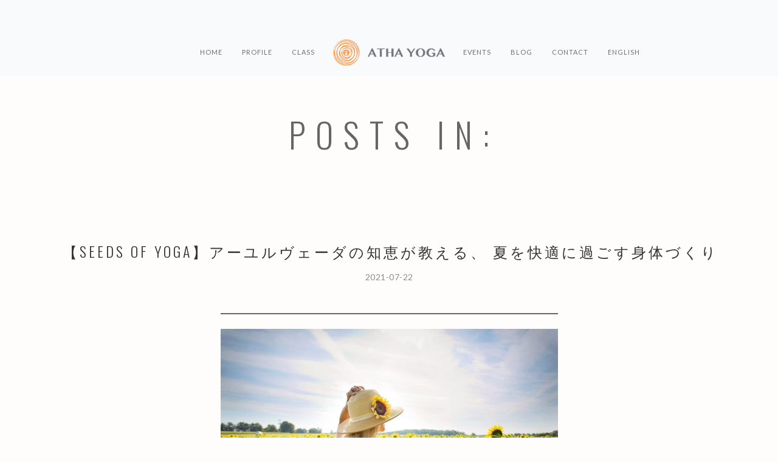

--- FILE ---
content_type: text/html; charset=UTF-8
request_url: https://athayoga.jp/2021/07/
body_size: 12979
content:
<!doctype html>
<html dir="ltr" lang="ja" prefix="og: https://ogp.me/ns#">

<head>
	<meta charset="UTF-8">
	<meta name="viewport" content="width=device-width, initial-scale=1.0">
	<link rel="pingback" href="https://athayoga.jp/xmlrpc.php" />
	<title>7月, 2021 - ATHA YOGA</title>
	<style>img:is([sizes="auto" i], [sizes^="auto," i]) { contain-intrinsic-size: 3000px 1500px }</style>
	
		<!-- All in One SEO 4.9.3 - aioseo.com -->
	<meta name="robots" content="max-image-preview:large" />
	<link rel="canonical" href="https://athayoga.jp/2021/07/" />
	<meta name="generator" content="All in One SEO (AIOSEO) 4.9.3" />
		<script type="application/ld+json" class="aioseo-schema">
			{"@context":"https:\/\/schema.org","@graph":[{"@type":"BreadcrumbList","@id":"https:\/\/athayoga.jp\/2021\/07\/#breadcrumblist","itemListElement":[{"@type":"ListItem","@id":"https:\/\/athayoga.jp#listItem","position":1,"name":"Home","item":"https:\/\/athayoga.jp","nextItem":{"@type":"ListItem","@id":"https:\/\/athayoga.jp\/2021\/#listItem","name":2021}},{"@type":"ListItem","@id":"https:\/\/athayoga.jp\/2021\/#listItem","position":2,"name":2021,"item":"https:\/\/athayoga.jp\/2021\/","nextItem":{"@type":"ListItem","@id":"https:\/\/athayoga.jp\/2021\/07\/#listItem","name":"07"},"previousItem":{"@type":"ListItem","@id":"https:\/\/athayoga.jp#listItem","name":"Home"}},{"@type":"ListItem","@id":"https:\/\/athayoga.jp\/2021\/07\/#listItem","position":3,"name":"07","previousItem":{"@type":"ListItem","@id":"https:\/\/athayoga.jp\/2021\/#listItem","name":2021}}]},{"@type":"CollectionPage","@id":"https:\/\/athayoga.jp\/2021\/07\/#collectionpage","url":"https:\/\/athayoga.jp\/2021\/07\/","name":"7\u6708, 2021 - ATHA YOGA","inLanguage":"ja","isPartOf":{"@id":"https:\/\/athayoga.jp\/#website"},"breadcrumb":{"@id":"https:\/\/athayoga.jp\/2021\/07\/#breadcrumblist"}},{"@type":"Organization","@id":"https:\/\/athayoga.jp\/#organization","name":"ATHA YOGA","description":"\u4eca\u3092\u751f\u304d\u308b\u305f\u3081\u306e\u672c\u8cea\u7684\u306a\u30e8\u30ac\u3092\u5b66\u3076\u5834\u3002\u30aa\u30f3\u30e9\u30a4\u30f3\u3067\u30e8\u30ac\u3001\u30de\u30a4\u30f3\u30c9\u30d5\u30eb\u30cd\u30b9\u30af\u30e9\u30b9\u3001\u30ef\u30fc\u30af\u30b7\u30e7\u30c3\u30d7\u3001\u30c8\u30ec\u30fc\u30cb\u30f3\u30b0\u3092\u6bce\u65e5\u958b\u50ac\u4e2d\u3002","url":"https:\/\/athayoga.jp\/"},{"@type":"WebSite","@id":"https:\/\/athayoga.jp\/#website","url":"https:\/\/athayoga.jp\/","name":"ATHA YOGA","description":"\u4eca\u3092\u751f\u304d\u308b\u305f\u3081\u306e\u672c\u8cea\u7684\u306a\u30e8\u30ac\u3092\u5b66\u3076\u5834\u3002\u30aa\u30f3\u30e9\u30a4\u30f3\u3067\u30e8\u30ac\u3001\u30de\u30a4\u30f3\u30c9\u30d5\u30eb\u30cd\u30b9\u30af\u30e9\u30b9\u3001\u30ef\u30fc\u30af\u30b7\u30e7\u30c3\u30d7\u3001\u30c8\u30ec\u30fc\u30cb\u30f3\u30b0\u3092\u6bce\u65e5\u958b\u50ac\u4e2d\u3002","inLanguage":"ja","publisher":{"@id":"https:\/\/athayoga.jp\/#organization"}}]}
		</script>
		<!-- All in One SEO -->

<link rel='dns-prefetch' href='//fonts.googleapis.com' />
<link rel="alternate" type="application/rss+xml" title="ATHA YOGA &raquo; フィード" href="https://athayoga.jp/feed/" />
<link rel="alternate" type="application/rss+xml" title="ATHA YOGA &raquo; コメントフィード" href="https://athayoga.jp/comments/feed/" />
<script type="text/javascript">
/* <![CDATA[ */
window._wpemojiSettings = {"baseUrl":"https:\/\/s.w.org\/images\/core\/emoji\/16.0.1\/72x72\/","ext":".png","svgUrl":"https:\/\/s.w.org\/images\/core\/emoji\/16.0.1\/svg\/","svgExt":".svg","source":{"concatemoji":"https:\/\/athayoga.jp\/wp-includes\/js\/wp-emoji-release.min.js?ver=6.8.3"}};
/*! This file is auto-generated */
!function(s,n){var o,i,e;function c(e){try{var t={supportTests:e,timestamp:(new Date).valueOf()};sessionStorage.setItem(o,JSON.stringify(t))}catch(e){}}function p(e,t,n){e.clearRect(0,0,e.canvas.width,e.canvas.height),e.fillText(t,0,0);var t=new Uint32Array(e.getImageData(0,0,e.canvas.width,e.canvas.height).data),a=(e.clearRect(0,0,e.canvas.width,e.canvas.height),e.fillText(n,0,0),new Uint32Array(e.getImageData(0,0,e.canvas.width,e.canvas.height).data));return t.every(function(e,t){return e===a[t]})}function u(e,t){e.clearRect(0,0,e.canvas.width,e.canvas.height),e.fillText(t,0,0);for(var n=e.getImageData(16,16,1,1),a=0;a<n.data.length;a++)if(0!==n.data[a])return!1;return!0}function f(e,t,n,a){switch(t){case"flag":return n(e,"\ud83c\udff3\ufe0f\u200d\u26a7\ufe0f","\ud83c\udff3\ufe0f\u200b\u26a7\ufe0f")?!1:!n(e,"\ud83c\udde8\ud83c\uddf6","\ud83c\udde8\u200b\ud83c\uddf6")&&!n(e,"\ud83c\udff4\udb40\udc67\udb40\udc62\udb40\udc65\udb40\udc6e\udb40\udc67\udb40\udc7f","\ud83c\udff4\u200b\udb40\udc67\u200b\udb40\udc62\u200b\udb40\udc65\u200b\udb40\udc6e\u200b\udb40\udc67\u200b\udb40\udc7f");case"emoji":return!a(e,"\ud83e\udedf")}return!1}function g(e,t,n,a){var r="undefined"!=typeof WorkerGlobalScope&&self instanceof WorkerGlobalScope?new OffscreenCanvas(300,150):s.createElement("canvas"),o=r.getContext("2d",{willReadFrequently:!0}),i=(o.textBaseline="top",o.font="600 32px Arial",{});return e.forEach(function(e){i[e]=t(o,e,n,a)}),i}function t(e){var t=s.createElement("script");t.src=e,t.defer=!0,s.head.appendChild(t)}"undefined"!=typeof Promise&&(o="wpEmojiSettingsSupports",i=["flag","emoji"],n.supports={everything:!0,everythingExceptFlag:!0},e=new Promise(function(e){s.addEventListener("DOMContentLoaded",e,{once:!0})}),new Promise(function(t){var n=function(){try{var e=JSON.parse(sessionStorage.getItem(o));if("object"==typeof e&&"number"==typeof e.timestamp&&(new Date).valueOf()<e.timestamp+604800&&"object"==typeof e.supportTests)return e.supportTests}catch(e){}return null}();if(!n){if("undefined"!=typeof Worker&&"undefined"!=typeof OffscreenCanvas&&"undefined"!=typeof URL&&URL.createObjectURL&&"undefined"!=typeof Blob)try{var e="postMessage("+g.toString()+"("+[JSON.stringify(i),f.toString(),p.toString(),u.toString()].join(",")+"));",a=new Blob([e],{type:"text/javascript"}),r=new Worker(URL.createObjectURL(a),{name:"wpTestEmojiSupports"});return void(r.onmessage=function(e){c(n=e.data),r.terminate(),t(n)})}catch(e){}c(n=g(i,f,p,u))}t(n)}).then(function(e){for(var t in e)n.supports[t]=e[t],n.supports.everything=n.supports.everything&&n.supports[t],"flag"!==t&&(n.supports.everythingExceptFlag=n.supports.everythingExceptFlag&&n.supports[t]);n.supports.everythingExceptFlag=n.supports.everythingExceptFlag&&!n.supports.flag,n.DOMReady=!1,n.readyCallback=function(){n.DOMReady=!0}}).then(function(){return e}).then(function(){var e;n.supports.everything||(n.readyCallback(),(e=n.source||{}).concatemoji?t(e.concatemoji):e.wpemoji&&e.twemoji&&(t(e.twemoji),t(e.wpemoji)))}))}((window,document),window._wpemojiSettings);
/* ]]> */
</script>
<style id='wp-emoji-styles-inline-css' type='text/css'>

	img.wp-smiley, img.emoji {
		display: inline !important;
		border: none !important;
		box-shadow: none !important;
		height: 1em !important;
		width: 1em !important;
		margin: 0 0.07em !important;
		vertical-align: -0.1em !important;
		background: none !important;
		padding: 0 !important;
	}
</style>
<link rel='stylesheet' id='wp-block-library-css' href='https://athayoga.jp/wp-includes/css/dist/block-library/style.min.css?ver=6.8.3' type='text/css' media='all' />
<style id='classic-theme-styles-inline-css' type='text/css'>
/*! This file is auto-generated */
.wp-block-button__link{color:#fff;background-color:#32373c;border-radius:9999px;box-shadow:none;text-decoration:none;padding:calc(.667em + 2px) calc(1.333em + 2px);font-size:1.125em}.wp-block-file__button{background:#32373c;color:#fff;text-decoration:none}
</style>
<link rel='stylesheet' id='aioseo/css/src/vue/standalone/blocks/table-of-contents/global.scss-css' href='https://athayoga.jp/wp-content/plugins/all-in-one-seo-pack/dist/Lite/assets/css/table-of-contents/global.e90f6d47.css?ver=4.9.3' type='text/css' media='all' />
<style id='global-styles-inline-css' type='text/css'>
:root{--wp--preset--aspect-ratio--square: 1;--wp--preset--aspect-ratio--4-3: 4/3;--wp--preset--aspect-ratio--3-4: 3/4;--wp--preset--aspect-ratio--3-2: 3/2;--wp--preset--aspect-ratio--2-3: 2/3;--wp--preset--aspect-ratio--16-9: 16/9;--wp--preset--aspect-ratio--9-16: 9/16;--wp--preset--color--black: #000000;--wp--preset--color--cyan-bluish-gray: #abb8c3;--wp--preset--color--white: #ffffff;--wp--preset--color--pale-pink: #f78da7;--wp--preset--color--vivid-red: #cf2e2e;--wp--preset--color--luminous-vivid-orange: #ff6900;--wp--preset--color--luminous-vivid-amber: #fcb900;--wp--preset--color--light-green-cyan: #7bdcb5;--wp--preset--color--vivid-green-cyan: #00d084;--wp--preset--color--pale-cyan-blue: #8ed1fc;--wp--preset--color--vivid-cyan-blue: #0693e3;--wp--preset--color--vivid-purple: #9b51e0;--wp--preset--gradient--vivid-cyan-blue-to-vivid-purple: linear-gradient(135deg,rgba(6,147,227,1) 0%,rgb(155,81,224) 100%);--wp--preset--gradient--light-green-cyan-to-vivid-green-cyan: linear-gradient(135deg,rgb(122,220,180) 0%,rgb(0,208,130) 100%);--wp--preset--gradient--luminous-vivid-amber-to-luminous-vivid-orange: linear-gradient(135deg,rgba(252,185,0,1) 0%,rgba(255,105,0,1) 100%);--wp--preset--gradient--luminous-vivid-orange-to-vivid-red: linear-gradient(135deg,rgba(255,105,0,1) 0%,rgb(207,46,46) 100%);--wp--preset--gradient--very-light-gray-to-cyan-bluish-gray: linear-gradient(135deg,rgb(238,238,238) 0%,rgb(169,184,195) 100%);--wp--preset--gradient--cool-to-warm-spectrum: linear-gradient(135deg,rgb(74,234,220) 0%,rgb(151,120,209) 20%,rgb(207,42,186) 40%,rgb(238,44,130) 60%,rgb(251,105,98) 80%,rgb(254,248,76) 100%);--wp--preset--gradient--blush-light-purple: linear-gradient(135deg,rgb(255,206,236) 0%,rgb(152,150,240) 100%);--wp--preset--gradient--blush-bordeaux: linear-gradient(135deg,rgb(254,205,165) 0%,rgb(254,45,45) 50%,rgb(107,0,62) 100%);--wp--preset--gradient--luminous-dusk: linear-gradient(135deg,rgb(255,203,112) 0%,rgb(199,81,192) 50%,rgb(65,88,208) 100%);--wp--preset--gradient--pale-ocean: linear-gradient(135deg,rgb(255,245,203) 0%,rgb(182,227,212) 50%,rgb(51,167,181) 100%);--wp--preset--gradient--electric-grass: linear-gradient(135deg,rgb(202,248,128) 0%,rgb(113,206,126) 100%);--wp--preset--gradient--midnight: linear-gradient(135deg,rgb(2,3,129) 0%,rgb(40,116,252) 100%);--wp--preset--font-size--small: 13px;--wp--preset--font-size--medium: 20px;--wp--preset--font-size--large: 36px;--wp--preset--font-size--x-large: 42px;--wp--preset--spacing--20: 0.44rem;--wp--preset--spacing--30: 0.67rem;--wp--preset--spacing--40: 1rem;--wp--preset--spacing--50: 1.5rem;--wp--preset--spacing--60: 2.25rem;--wp--preset--spacing--70: 3.38rem;--wp--preset--spacing--80: 5.06rem;--wp--preset--shadow--natural: 6px 6px 9px rgba(0, 0, 0, 0.2);--wp--preset--shadow--deep: 12px 12px 50px rgba(0, 0, 0, 0.4);--wp--preset--shadow--sharp: 6px 6px 0px rgba(0, 0, 0, 0.2);--wp--preset--shadow--outlined: 6px 6px 0px -3px rgba(255, 255, 255, 1), 6px 6px rgba(0, 0, 0, 1);--wp--preset--shadow--crisp: 6px 6px 0px rgba(0, 0, 0, 1);}:where(.is-layout-flex){gap: 0.5em;}:where(.is-layout-grid){gap: 0.5em;}body .is-layout-flex{display: flex;}.is-layout-flex{flex-wrap: wrap;align-items: center;}.is-layout-flex > :is(*, div){margin: 0;}body .is-layout-grid{display: grid;}.is-layout-grid > :is(*, div){margin: 0;}:where(.wp-block-columns.is-layout-flex){gap: 2em;}:where(.wp-block-columns.is-layout-grid){gap: 2em;}:where(.wp-block-post-template.is-layout-flex){gap: 1.25em;}:where(.wp-block-post-template.is-layout-grid){gap: 1.25em;}.has-black-color{color: var(--wp--preset--color--black) !important;}.has-cyan-bluish-gray-color{color: var(--wp--preset--color--cyan-bluish-gray) !important;}.has-white-color{color: var(--wp--preset--color--white) !important;}.has-pale-pink-color{color: var(--wp--preset--color--pale-pink) !important;}.has-vivid-red-color{color: var(--wp--preset--color--vivid-red) !important;}.has-luminous-vivid-orange-color{color: var(--wp--preset--color--luminous-vivid-orange) !important;}.has-luminous-vivid-amber-color{color: var(--wp--preset--color--luminous-vivid-amber) !important;}.has-light-green-cyan-color{color: var(--wp--preset--color--light-green-cyan) !important;}.has-vivid-green-cyan-color{color: var(--wp--preset--color--vivid-green-cyan) !important;}.has-pale-cyan-blue-color{color: var(--wp--preset--color--pale-cyan-blue) !important;}.has-vivid-cyan-blue-color{color: var(--wp--preset--color--vivid-cyan-blue) !important;}.has-vivid-purple-color{color: var(--wp--preset--color--vivid-purple) !important;}.has-black-background-color{background-color: var(--wp--preset--color--black) !important;}.has-cyan-bluish-gray-background-color{background-color: var(--wp--preset--color--cyan-bluish-gray) !important;}.has-white-background-color{background-color: var(--wp--preset--color--white) !important;}.has-pale-pink-background-color{background-color: var(--wp--preset--color--pale-pink) !important;}.has-vivid-red-background-color{background-color: var(--wp--preset--color--vivid-red) !important;}.has-luminous-vivid-orange-background-color{background-color: var(--wp--preset--color--luminous-vivid-orange) !important;}.has-luminous-vivid-amber-background-color{background-color: var(--wp--preset--color--luminous-vivid-amber) !important;}.has-light-green-cyan-background-color{background-color: var(--wp--preset--color--light-green-cyan) !important;}.has-vivid-green-cyan-background-color{background-color: var(--wp--preset--color--vivid-green-cyan) !important;}.has-pale-cyan-blue-background-color{background-color: var(--wp--preset--color--pale-cyan-blue) !important;}.has-vivid-cyan-blue-background-color{background-color: var(--wp--preset--color--vivid-cyan-blue) !important;}.has-vivid-purple-background-color{background-color: var(--wp--preset--color--vivid-purple) !important;}.has-black-border-color{border-color: var(--wp--preset--color--black) !important;}.has-cyan-bluish-gray-border-color{border-color: var(--wp--preset--color--cyan-bluish-gray) !important;}.has-white-border-color{border-color: var(--wp--preset--color--white) !important;}.has-pale-pink-border-color{border-color: var(--wp--preset--color--pale-pink) !important;}.has-vivid-red-border-color{border-color: var(--wp--preset--color--vivid-red) !important;}.has-luminous-vivid-orange-border-color{border-color: var(--wp--preset--color--luminous-vivid-orange) !important;}.has-luminous-vivid-amber-border-color{border-color: var(--wp--preset--color--luminous-vivid-amber) !important;}.has-light-green-cyan-border-color{border-color: var(--wp--preset--color--light-green-cyan) !important;}.has-vivid-green-cyan-border-color{border-color: var(--wp--preset--color--vivid-green-cyan) !important;}.has-pale-cyan-blue-border-color{border-color: var(--wp--preset--color--pale-cyan-blue) !important;}.has-vivid-cyan-blue-border-color{border-color: var(--wp--preset--color--vivid-cyan-blue) !important;}.has-vivid-purple-border-color{border-color: var(--wp--preset--color--vivid-purple) !important;}.has-vivid-cyan-blue-to-vivid-purple-gradient-background{background: var(--wp--preset--gradient--vivid-cyan-blue-to-vivid-purple) !important;}.has-light-green-cyan-to-vivid-green-cyan-gradient-background{background: var(--wp--preset--gradient--light-green-cyan-to-vivid-green-cyan) !important;}.has-luminous-vivid-amber-to-luminous-vivid-orange-gradient-background{background: var(--wp--preset--gradient--luminous-vivid-amber-to-luminous-vivid-orange) !important;}.has-luminous-vivid-orange-to-vivid-red-gradient-background{background: var(--wp--preset--gradient--luminous-vivid-orange-to-vivid-red) !important;}.has-very-light-gray-to-cyan-bluish-gray-gradient-background{background: var(--wp--preset--gradient--very-light-gray-to-cyan-bluish-gray) !important;}.has-cool-to-warm-spectrum-gradient-background{background: var(--wp--preset--gradient--cool-to-warm-spectrum) !important;}.has-blush-light-purple-gradient-background{background: var(--wp--preset--gradient--blush-light-purple) !important;}.has-blush-bordeaux-gradient-background{background: var(--wp--preset--gradient--blush-bordeaux) !important;}.has-luminous-dusk-gradient-background{background: var(--wp--preset--gradient--luminous-dusk) !important;}.has-pale-ocean-gradient-background{background: var(--wp--preset--gradient--pale-ocean) !important;}.has-electric-grass-gradient-background{background: var(--wp--preset--gradient--electric-grass) !important;}.has-midnight-gradient-background{background: var(--wp--preset--gradient--midnight) !important;}.has-small-font-size{font-size: var(--wp--preset--font-size--small) !important;}.has-medium-font-size{font-size: var(--wp--preset--font-size--medium) !important;}.has-large-font-size{font-size: var(--wp--preset--font-size--large) !important;}.has-x-large-font-size{font-size: var(--wp--preset--font-size--x-large) !important;}
:where(.wp-block-post-template.is-layout-flex){gap: 1.25em;}:where(.wp-block-post-template.is-layout-grid){gap: 1.25em;}
:where(.wp-block-columns.is-layout-flex){gap: 2em;}:where(.wp-block-columns.is-layout-grid){gap: 2em;}
:root :where(.wp-block-pullquote){font-size: 1.5em;line-height: 1.6;}
</style>
<link rel='stylesheet' id='wpsm_ac-font-awesome-front-css' href='https://athayoga.jp/wp-content/plugins/responsive-accordion-and-collapse/css/font-awesome/css/font-awesome.min.css?ver=6.8.3' type='text/css' media='all' />
<link rel='stylesheet' id='wpsm_ac_bootstrap-front-css' href='https://athayoga.jp/wp-content/plugins/responsive-accordion-and-collapse/css/bootstrap-front.css?ver=6.8.3' type='text/css' media='all' />
<link rel='stylesheet' id='whats-new-style-css' href='https://athayoga.jp/wp-content/plugins/whats-new-genarator/whats-new.css?ver=2.0.2' type='text/css' media='all' />
<link rel='stylesheet' id='mc4wp-form-themes-css' href='https://athayoga.jp/wp-content/plugins/mailchimp-for-wp/assets/css/form-themes.css?ver=4.11.1' type='text/css' media='all' />
<link rel='stylesheet' id='ebor-lato-css' href='https://fonts.googleapis.com/css?family=Lato%3A300%2C400&#038;ver=6.8.3' type='text/css' media='all' />
<link rel='stylesheet' id='ebor-oswald-css' href='https://fonts.googleapis.com/css?family=Oswald%3A300%2C400%2C700&#038;ver=6.8.3' type='text/css' media='all' />
<link rel='stylesheet' id='ebor-bootstrap-css' href='https://athayoga.jp/wp-content/themes/somnus/style/css/bootstrap.css?ver=6.8.3' type='text/css' media='all' />
<link rel='stylesheet' id='ebor-fonts-css' href='https://athayoga.jp/wp-content/themes/somnus/style/css/fonts.css?ver=6.8.3' type='text/css' media='all' />
<link rel='stylesheet' id='ebor-plugins-css' href='https://athayoga.jp/wp-content/themes/somnus/style/css/plugins.css?ver=6.8.3' type='text/css' media='all' />
<link rel='stylesheet' id='ebor-theme-styles-css' href='https://athayoga.jp/wp-content/themes/somnus/style/css/theme.css?ver=6.8.3' type='text/css' media='all' />
<link rel='stylesheet' id='ebor-style-css' href='https://athayoga.jp/wp-content/themes/somnus/style.css?ver=6.8.3' type='text/css' media='all' />
<style id='ebor-style-inline-css' type='text/css'>

			.logo.image-xxs {
				max-height: 47px;
			}
			.nav-bar {
			    height: 80px;
			    max-height: 80px;
			    line-height: 80px;
			}
			@media all and (max-width: 990px) {
				.nav-bar {
					height: auto;
					max-height: 80px;
				}
				.nav-bar.nav-open {
					max-height: none;
				}
			}
		
</style>
<script type="text/javascript" src="https://athayoga.jp/wp-includes/js/jquery/jquery.min.js?ver=3.7.1" id="jquery-core-js"></script>
<script type="text/javascript" src="https://athayoga.jp/wp-includes/js/jquery/jquery-migrate.min.js?ver=3.4.1" id="jquery-migrate-js"></script>
<link rel="https://api.w.org/" href="https://athayoga.jp/wp-json/" /><link rel="EditURI" type="application/rsd+xml" title="RSD" href="https://athayoga.jp/xmlrpc.php?rsd" />
<meta name="generator" content="WordPress 6.8.3" />
	<link rel="preconnect" href="https://fonts.googleapis.com">
	<link rel="preconnect" href="https://fonts.gstatic.com">
	<meta name="generator" content="Powered by WPBakery Page Builder - drag and drop page builder for WordPress."/>
<!--[if lte IE 9]><link rel="stylesheet" type="text/css" href="https://athayoga.jp/wp-content/plugins/js_composer/assets/css/vc_lte_ie9.min.css" media="screen"><![endif]--><style type="text/css" id="custom-background-css">
body.custom-background { background-color: #fffcfc; }
</style>
	<link rel="icon" href="https://athayoga.jp/wp-content/uploads/2018/06/cropped-profile_logo-32x32.jpg" sizes="32x32" />
<link rel="icon" href="https://athayoga.jp/wp-content/uploads/2018/06/cropped-profile_logo-192x192.jpg" sizes="192x192" />
<link rel="apple-touch-icon" href="https://athayoga.jp/wp-content/uploads/2018/06/cropped-profile_logo-180x180.jpg" />
<meta name="msapplication-TileImage" content="https://athayoga.jp/wp-content/uploads/2018/06/cropped-profile_logo-270x270.jpg" />
	<style id="egf-frontend-styles" type="text/css">
		p {} h1 {} h2 {} h3 {} h4 {} h5 {} h6 {} 	</style>
	<noscript><style type="text/css"> .wpb_animate_when_almost_visible { opacity: 1; }</style></noscript>	<link href="https://fonts.googleapis.com/css?family=Karla" rel="stylesheet">
	<style>
@import url('https://fonts.googleapis.com/css?family=Karla');
</style>
	<!-- Global site tag (gtag.js) - Google Analytics -->
<script async src="https://www.googletagmanager.com/gtag/js?id=UA-74936986-3"></script>
<script>
  window.dataLayer = window.dataLayer || [];
  function gtag(){dataLayer.push(arguments);}
  gtag('js', new Date());

  gtag('config', 'UA-74936986-3');
</script>

	<!-- Facebook Pixel Code -->
<script>
  !function(f,b,e,v,n,t,s)
  {if(f.fbq)return;n=f.fbq=function(){n.callMethod?
  n.callMethod.apply(n,arguments):n.queue.push(arguments)};
  if(!f._fbq)f._fbq=n;n.push=n;n.loaded=!0;n.version='2.0';
  n.queue=[];t=b.createElement(e);t.async=!0;
  t.src=v;s=b.getElementsByTagName(e)[0];
  s.parentNode.insertBefore(t,s)}(window, document,'script',
  'https://connect.facebook.net/en_US/fbevents.js');
  fbq('init', '871128856598788');
  fbq('track', 'PageView');
</script>
<noscript><img height="1" width="1" style="display:none"
  src="https://www.facebook.com/tr?id=871128856598788&ev=PageView&noscript=1"
/></noscript>
<!-- End Facebook Pixel Code -->

<!-- Google Tag Manager -->
<script>(function(w,d,s,l,i){w[l]=w[l]||[];w[l].push({'gtm.start':
new Date().getTime(),event:'gtm.js'});var f=d.getElementsByTagName(s)[0],
j=d.createElement(s),dl=l!='dataLayer'?'&l='+l:'';j.async=true;j.src=
'https://www.googletagmanager.com/gtm.js?id='+i+dl;f.parentNode.insertBefore(j,f);
})(window,document,'script','dataLayer','GTM-KD9MPWD');</script>
<!-- End Google Tag Manager -->
	
	<!-- User Heat Tag -->
<script type="text/javascript">
(function(add, cla){window['UserHeatTag']=cla;window[cla]=window[cla]||function(){(window[cla].q=window[cla].q||[]).push(arguments)},window[cla].l=1*new Date();var ul=document.createElement('script');var tag = document.getElementsByTagName('script')[0];ul.async=1;ul.src=add;tag.parentNode.insertBefore(ul,tag);})('//uh.nakanohito.jp/uhj2/uh.js', '_uhtracker');_uhtracker({id:'uhPwFjx27H'});
</script>
<!-- End User Heat Tag -->
</head>

<body class="archive date custom-background wp-theme-somnus wpb-js-composer js-comp-ver-5.4.7 vc_responsive">


	<!-- Google Tag Manager (noscript) -->
<noscript><iframe src="https://www.googletagmanager.com/ns.html?id=GTM-KD9MPWD"
height="0" width="0" style="display:none;visibility:hidden"></iframe></noscript>
<!-- End Google Tag Manager (noscript) -->
	
<div class="nav-container">
	<nav>
		
<div class="nav-utility">

	<div class="module left col-sm-12 col-xs-12 col-md-4 text-center-xs">
		<ul class="list-inline social-list">
						<li><span class="sub"></span></li>
		</ul>
	</div>

	<div class="module right">
		<span class="sub"></span>
	</div>
	
</div>
<div class="nav-bar text-center">

	<div class="col-md-2 col-md-push-5 col-sm-12 text-center">
		<a href="https://athayoga.jp/">
			<img class="logo image-xxs" alt="ATHA YOGA" src="https://athayoga.jp/wp-content/uploads/2018/06/Atha_Logo_3.png" />
		</a>
	</div>

	<div class="col-sm-12 col-md-5 col-md-pull-2">
		<ul id="menu-main-menu-left" class="menu pull-right"><li id="menu-item-377" class="menu-item menu-item-type-post_type menu-item-object-page menu-item-home menu-item-377"><a href="https://athayoga.jp/">HOME</a></li>
<li id="menu-item-1401" class="menu-item menu-item-type-post_type menu-item-object-page menu-item-1401"><a href="https://athayoga.jp/profile/">PROFILE</a></li>
<li id="menu-item-1402" class="menu-item menu-item-type-post_type menu-item-object-page menu-item-1402"><a href="https://athayoga.jp/class/">CLASS</a></li>
</ul>	</div>

	<div class="col-md-5 col-sm-12 pb-xs-24">
		<ul id="menu-right-menu" class="menu"><li id="menu-item-1809" class="menu-item menu-item-type-post_type menu-item-object-page menu-item-1809"><a href="https://athayoga.jp/events/">EVENTS</a></li>
<li id="menu-item-1810" class="menu-item menu-item-type-post_type menu-item-object-page current_page_parent menu-item-1810"><a href="https://athayoga.jp/blog/">BLOG</a></li>
<li id="menu-item-1805" class="menu-item menu-item-type-post_type menu-item-object-page menu-item-1805"><a href="https://athayoga.jp/contact/">CONTACT</a></li>
<li id="menu-item-577-en" class="lang-item lang-item-19 lang-item-en no-translation lang-item-first menu-item menu-item-type-custom menu-item-object-custom menu-item-577-en"><a href="https://athayoga.jp/en/" hreflang="en-GB" lang="en-GB">English</a></li>
</ul>	</div>
	
</div>

<div class="module widget-handle mobile-toggle right visible-sm visible-xs">
	<i class="ti-menu"></i>
</div>	</nav>
</div>

<div class="main-container">
<section class="text-center pb0">
	<h1 class="fade-1-4 uppercase">Posts In: </h1>
	<p class="mb0"></p>
</section>
		
<article id="post-2665" class="pt120 pt-xs-64 pb0">
	<div class="container">
	
		<div class="row mb48 mb-xs-24">
			<div class="col-sm-12 text-center">
				<a href="https://athayoga.jp/seeds-of-yoga-ayurveda-summer-tips/"><h4 class="uppercase mb16">【SEEDS of YOGA】アーユルヴェーダの知恵が教える、 夏を快適に過ごす身体づくり</h4></a><span class="fade-1-4">2021-07-22 </span>			</div>	
		</div><!--end of row-->
		
			
		<div class="row mb40 mb-xs-24">
			<div class="col-md-6 col-md-offset-3 col-sm-8 col-sm-offset-2">
				
<hr class="wp-block-separator"/>



<div class="wp-block-image is-style-default"><figure class="aligncenter size-large"><img fetchpriority="high" decoding="async" width="1024" height="683" src="https://athayoga.jp/wp-content/uploads/2021/07/sunflowers-3640935_1920-1024x683.jpg" alt="" class="wp-image-2718" srcset="https://athayoga.jp/wp-content/uploads/2021/07/sunflowers-3640935_1920-1024x683.jpg 1024w, https://athayoga.jp/wp-content/uploads/2021/07/sunflowers-3640935_1920-300x200.jpg 300w, https://athayoga.jp/wp-content/uploads/2021/07/sunflowers-3640935_1920-768x512.jpg 768w, https://athayoga.jp/wp-content/uploads/2021/07/sunflowers-3640935_1920-1536x1024.jpg 1536w, https://athayoga.jp/wp-content/uploads/2021/07/sunflowers-3640935_1920.jpg 1920w" sizes="(max-width: 1024px) 100vw, 1024px" /></figure></div>



<p>現代人の夏バテは「温度差」が原因だった？<br>夏になると「食欲が減退する」「体がだるい」「疲れがとれない」「眠れない」などの夏バテ症状に悩まされる人が少なくありません。夏バテの原因はさまざま。夏の暑さに身体が慣れていない場合や、発汗で体内のミネラルや水分が失われて体力を低下している場合などもありますが、日本で暮らす現代人がとくに気をつけるべき要因は“温度差”です。</p>



<p>私たちは1日にめまぐるしく温度差を体感します。例えば、家から駅まで暑い中を歩いて、冷房の効いた電車に乗る。電車から降りたらオフィスまで汗をかきながら歩いて、涼しいオフィスに到着、と温度環境がコロコロ変わります。そのたびに自律神経が混乱し、体力を余計に奪われているのです。</p>



<p>腕など露出している肌を触ってひんやり冷たい感触があるなら、身体が冷えている証拠。夏でも、ブランケットやストール、長袖の上着などをオフィスやバッグに常備しておきましょう。一枚羽織るだけでも、外との温度差が縮まり、冷えから身体を守ることができます。</p>



<p>日本は四季があるので、季節が変わるごとに身体をうまく適応させることが健康維持で不可欠です。無理なく適応するには、服装や室内環境などの工夫をして、気温の変化に少しずつ慣らしていくことが大切です。</p>



<p>日本には『三寒四温』という言葉がありますね。冬が終わり、暖かい日が続いたと思ったら、また寒さが戻ってくる。そんなことを繰り返しながら、ようやく春が訪れます。季節の変わり目は、これからやってくる季節に身体を慣らしていくための助走期間。少しの暑さなら冷房をつけないで、無理のない範囲でガマンすることも身体には必要で、それが本格的な夏の到来に向けての身体づくりの第一歩になるのです。</p>



<div class="wp-block-image"><figure class="aligncenter size-large"><img decoding="async" width="509" height="339" src="https://athayoga.jp/wp-content/uploads/2021/07/istockphoto-1253037864-170667a.jpg" alt="" class="wp-image-2719" srcset="https://athayoga.jp/wp-content/uploads/2021/07/istockphoto-1253037864-170667a.jpg 509w, https://athayoga.jp/wp-content/uploads/2021/07/istockphoto-1253037864-170667a-300x200.jpg 300w" sizes="(max-width: 509px) 100vw, 509px" /></figure></div>



<p>日本ではリラクゼーションなどのイメージが強いかもしれませんが、インドではアーユルヴェーダは医学的な要素が強くアーユルヴェーダの大学や病院も多くあります。アーユルヴェーダ医学の特徴は、その人の体質や体調、年齢に合わせて、食事、薬草、ヨガなど生活全般にわたる処方を出すこと。なるべく薬に頼らずハーブなどを用い、生活習慣や身体を整えることで病気を予防する医学です。</p>



<p>アーユルヴェーダでは、人間は「ヴァータ（風）」「ピッタ（火）」「カパ（水）」の3つ体質（ドーシャ）から成り立ち、生まれ持った資質、年齢、生活習慣などでドーシャが変わってきます。</p>



<p>誰しも3つのドーシャの要素は持っており、1つがメインで、1つのサブがあります。また年齢ごとにバランスが変化し、子どもから青年期はみずみずしいカパが強く、成人してからは火のエネルギーであるピッタ、年齢を重ねると風のヴァータが強まって乾燥傾向が強まります。本来はアーユルヴェーダの医師が診断しますが、下記に挙げたそれぞれのドーシャの外見的特徴や性格、身体の傾向を参考にしてご自身に当てはまるものがあるか確かめてみてください。</p>



<figure class="wp-block-image size-large"><img decoding="async" width="700" height="394" src="https://athayoga.jp/wp-content/uploads/2021/07/dosha.jpg" alt="" class="wp-image-2720" srcset="https://athayoga.jp/wp-content/uploads/2021/07/dosha.jpg 700w, https://athayoga.jp/wp-content/uploads/2021/07/dosha-300x169.jpg 300w" sizes="(max-width: 700px) 100vw, 700px" /></figure>



<p>「インド出身のアーユルヴェーダの権威であるDr.Vasant Lad（サント・ラッド博士）が“Ice water is poison to the system, and hot water is nectar” と言うように、アーユルヴェーダでは冷たい水は身体に毒で、温かい水は神の飲み物という考えがあります。</p>



<p>冷たい飲み物は胃を冷やします。胃が冷えると消化酵素の働きが落ち、消化不良や食欲不振につながります。さらに、冷えた胃を温めるためにエネルギーを浪費するので、体力が奪われてだるさや疲労感につながります。インドでは暑い日もチャイという熱いお茶を飲みますが、胃腸を温めて食欲や消化を増進させる夏バテ解消の効果があります。</p>



<p>体を冷やすなら、水分の多い夏の野菜や果物がおすすめです。ビタミンやミネラルなどの栄養素も同時に補給できるから体力増強にもつながります。日本ならば、キュウリ、スイカ、ナシ、モモなどの旬の農作物。飲み物なら、ミネラルの含まれた麦茶もよいでしょう。</p>



<p>とくに暑さが厳しく疲労困憊した日は、風邪を引いたときや体調が悪いときの食事が参考になります。揚げ物はピッタ（火）を上げる食べ物なので、夏のピッタ（火）の時期には摂り過ぎると身体に負担をかけてしまいます。アーユルヴェーダでは “Like increases like, opposites balance”（同質は助長させ、異質は調和する）といわれ、同じドーシャを重ねるとそのドーシャを強めてしまうため、反対の要素を取り入れることでバランスがとれると考えられています。</p>



<p>そして、どの体質の人も特に暑い日には胃にやさしい食べ物で体力を消耗させないことが大切です。塩分がとれて栄養バランスのいい旬の野菜をたっぷりと入れたお味噌汁は、夏バテ予防にとてもいいと思います</p>



<div class="wp-block-image"><figure class="aligncenter size-large is-resized"><img decoding="async" src="https://athayoga.jp/wp-content/uploads/2021/07/3821629_l-edited-1-scaled.jpg" alt="" class="wp-image-2724" width="506" srcset="https://athayoga.jp/wp-content/uploads/2021/07/3821629_l-edited-1-scaled.jpg 2560w, https://athayoga.jp/wp-content/uploads/2021/07/3821629_l-edited-1-300x200.jpg 300w, https://athayoga.jp/wp-content/uploads/2021/07/3821629_l-edited-1-1024x682.jpg 1024w, https://athayoga.jp/wp-content/uploads/2021/07/3821629_l-edited-1-768x511.jpg 768w, https://athayoga.jp/wp-content/uploads/2021/07/3821629_l-edited-1-1536x1023.jpg 1536w, https://athayoga.jp/wp-content/uploads/2021/07/3821629_l-edited-1-2048x1363.jpg 2048w" sizes="(max-width: 2560px) 100vw, 2560px" /></figure></div>



<h4 class="wp-block-heading">アーユルヴェーダが教える、暑さを和らげる呼吸法</h4>



<p>自分の体質を自覚し、体調や気候の変化に合わせてコントロールする。そのためには、自分の身体の声に敏感である必要がありますが、私たちは元来、その“気づく力”が備わっています。内側に意識を向ける習慣をつけることで、“気づく力”がぐんと上がり、身体が求める食べ物や生活習慣がわかるようになります。そのために編み出されたのがヨガです。ヨガとは、自分の心や身体の気づきを高めるシステムなのです。</p>



<p>夏に最適なヨガの呼吸法として「シータリー」があります。</p>



<p>シータリーとは『熱を冷ます』という意味で、この呼吸をするだけで暑さが和らぎます。身体を内側から冷やし、血液を浄化して、心を落ち着かせて集中力を高めることができます。シータリーを5分ずつ毎日続けることで、呼吸が深くなり、自律神経が整い、夏に強い身体がつくれます</p>



<p><strong>〈シータリーの呼吸法〉※</strong></p>



<p>呼吸法をする際は空腹が望ましく、口から空気を取り入れるのできれいな空気で行うのがおすすめです</p>



<p>１　舌を少しだけ唇から出して、舌をタテに丸める</p>



<p>２　舌を通すようにして息を吸う</p>



<p>３　鼻から息を吐いて、出しきる</p>



<p>４　１〜３を繰り返し行う</p>



<p>できない方は他の方法もあります<br>&nbsp;</p>



<p><strong>シータリーの呼吸法の主な効果</strong></p>



<p>・夏のピッタ（火）の要素を下げる</p>



<p>・体の熱を取る</p>



<p>・消化を助ける</p>



<p>・心を落ち着かせる</p>



<p>・免疫力を上げる</p>



<p>・のどの渇きを抑える</p>



<p class="has-small-font-size">※ヨガにおける呼吸法は本来、専門の知識を持った指導者から直接指導されるものです。ご自身の体調に合わせ、必要に応じて医師のアドバイスを受けましょう。（特に低血圧、呼吸器に疾患がある方）無理はせず、呼吸が苦しくなったらすぐに自然な呼吸に戻してください。</p>



<div class="wp-block-image"><figure class="aligncenter size-large"><img loading="lazy" decoding="async" width="445" height="385" src="https://athayoga.jp/wp-content/uploads/2021/07/シータリー.jpg" alt="" class="wp-image-2725" srcset="https://athayoga.jp/wp-content/uploads/2021/07/シータリー.jpg 445w, https://athayoga.jp/wp-content/uploads/2021/07/シータリー-300x260.jpg 300w" sizes="auto, (max-width: 445px) 100vw, 445px" /></figure></div>



<p>大切なのは、内面に意識を向ける努力を毎日少しずつ続けること。そうすると、自分の中心が見つかるので、日々の些細な変化に気づく力が高まります。中心が整うことで、外の環境に左右されることなく、いつでも最適な自分でいることができるのです。ぜひアーユルヴェーダの知恵を活用して自己調整力を高め、元気に夏を乗り切りましょう。</p>



<p class="has-small-font-size">(マニーシュ監修のフィリップスブログ記事より）</p>
			</div>
		</div><!--end of row-->
	
		<div class="row">
			<div class="col-md-8 col-md-offset-2 col-sm-10 col-sm-offset-1 text-center">
				<a class="btn mb64 mb-xs-24" href="https://athayoga.jp/seeds-of-yoga-ayurveda-summer-tips/">Read More</a>
				<hr class="mb0">
			</div>
		</div><!--end of row-->
	
	</div>
</article><section data-sr="enter bottom move 20px over .5s and scale 0% and wait 0s">
	<div class="container">
			</div>
</section>


	<footer class="footer-2 bg-dark pt16 pb16 text-center">
		<div class="col-sm-8 col-sm-offset-2 text-center">
			<span class="fade-1-4">
				ATHA YOGA All Rights Reserved.			</span>
		</div>
	</footer>

</div>

<script type="speculationrules">
{"prefetch":[{"source":"document","where":{"and":[{"href_matches":"\/*"},{"not":{"href_matches":["\/wp-*.php","\/wp-admin\/*","\/wp-content\/uploads\/*","\/wp-content\/*","\/wp-content\/plugins\/*","\/wp-content\/themes\/somnus\/*","\/*\\?(.+)"]}},{"not":{"selector_matches":"a[rel~=\"nofollow\"]"}},{"not":{"selector_matches":".no-prefetch, .no-prefetch a"}}]},"eagerness":"conservative"}]}
</script>
<script type="text/javascript" src="https://athayoga.jp/wp-content/plugins/responsive-accordion-and-collapse/js/accordion-custom.js?ver=6.8.3" id="call_ac-custom-js-front-js"></script>
<script type="text/javascript" src="https://athayoga.jp/wp-content/plugins/responsive-accordion-and-collapse/js/accordion.js?ver=6.8.3" id="call_ac-js-front-js"></script>
<script type="text/javascript" id="pll_cookie_script-js-after">
/* <![CDATA[ */
(function() {
				var expirationDate = new Date();
				expirationDate.setTime( expirationDate.getTime() + 31536000 * 1000 );
				document.cookie = "pll_language=ja; expires=" + expirationDate.toUTCString() + "; path=/; secure; SameSite=Lax";
			}());
/* ]]> */
</script>
<script type="text/javascript" src="https://athayoga.jp/wp-content/themes/somnus/style/js/bootstrap.min.js?ver=6.8.3" id="ebor-bootstrap-js"></script>
<script type="text/javascript" src="https://athayoga.jp/wp-content/themes/somnus/style/js/plugins.js?ver=6.8.3" id="ebor-plugins-js"></script>
<script type="text/javascript" id="ebor-scripts-js-extra">
/* <![CDATA[ */
var wp_data = {"access_token":"","client_id":""};
/* ]]> */
</script>
<script type="text/javascript" src="https://athayoga.jp/wp-content/themes/somnus/style/js/scripts.js?ver=6.8.3" id="ebor-scripts-js"></script>
		<script>'undefined'=== typeof _trfq || (window._trfq = []);'undefined'=== typeof _trfd && (window._trfd=[]),
                _trfd.push({'tccl.baseHost':'secureserver.net'}),
                _trfd.push({'ap':'wpaas_v2'},
                    {'server':'7b6d2eb5ef20'},
                    {'pod':'c23-prod-p3-us-west-2'},
                                        {'xid':'45133903'},
                    {'wp':'6.8.3'},
                    {'php':'7.4.33.12'},
                    {'loggedin':'0'},
                    {'cdn':'1'},
                    {'builder':'wp-block-editor'},
                    {'theme':'somnus'},
                    {'wds':'0'},
                    {'wp_alloptions_count':'1109'},
                    {'wp_alloptions_bytes':'216260'},
                    {'gdl_coming_soon_page':'0'}
                    , {'appid':'472183'}                 );
            var trafficScript = document.createElement('script'); trafficScript.src = 'https://img1.wsimg.com/signals/js/clients/scc-c2/scc-c2.min.js'; window.document.head.appendChild(trafficScript);</script>
		<script>window.addEventListener('click', function (elem) { var _elem$target, _elem$target$dataset, _window, _window$_trfq; return (elem === null || elem === void 0 ? void 0 : (_elem$target = elem.target) === null || _elem$target === void 0 ? void 0 : (_elem$target$dataset = _elem$target.dataset) === null || _elem$target$dataset === void 0 ? void 0 : _elem$target$dataset.eid) && ((_window = window) === null || _window === void 0 ? void 0 : (_window$_trfq = _window._trfq) === null || _window$_trfq === void 0 ? void 0 : _window$_trfq.push(["cmdLogEvent", "click", elem.target.dataset.eid]));});</script>
		<script src='https://img1.wsimg.com/traffic-assets/js/tccl-tti.min.js' onload="window.tti.calculateTTI()"></script>
		</body>
</html>

--- FILE ---
content_type: application/javascript
request_url: https://athayoga.jp/wp-content/themes/somnus/style/js/scripts.js?ver=6.8.3
body_size: 1579
content:
var mr_firstSectionHeight, 
    mr_nav, 
    mr_navOuterHeight, 
    mr_navScrolled = false,
    mr_navFixed = false,
    mr_outOfSight = false,
    mr_floatingProjectSections,
    mr_scrollTop = 0;

jQuery(document).ready(function(){
	"use strict";
	
	//WordPress z-index fix
	var sectionNo = jQuery('section').length;
	jQuery('section').each(function(idx){
		jQuery(this).css('z-index', sectionNo - idx);
	});
	
	jQuery('p:empty').remove();
	
	// Update scroll variable for scrolling functions
	addEventListener('scroll',function(){ mr_scrollTop = window.pageYOffset; }, false );
	
	// Append .background-image-holder <img>'s as CSS backgrounds
    jQuery('.background-image-holder').each(function() {
        var imgSrc = jQuery(this).children('img').attr('src');
        jQuery(this).css('background', 'url("' + imgSrc + '")');
        jQuery(this).children('img').hide();
        jQuery(this).css('background-position', 'initial');
    });
    
    // Fade in background images
	setTimeout(function(){
		jQuery('.background-image-holder').each(function() {
			jQuery(this).addClass('fadeIn');
		});
    },200);
	
	// Initialize Tooltips
	jQuery('[data-toggle="tooltip"]').tooltip();
	
	// Checkboxes
	jQuery('.checkbox-option').click(function(){
		jQuery(this).toggleClass('checked');
		var checkbox = jQuery(this).find('input');
		if(checkbox.prop('checked') === false){
			checkbox.prop('checked',true);
		}else{
			checkbox.prop('checked',false);
		}
	});
	
	// Radio Buttons
	jQuery('.radio-option').click(function(){
		jQuery(this).closest('form').find('.radio-option').removeClass('checked');
		jQuery(this).addClass('checked');
		jQuery(this).find('input').prop('checked',true);
	});
	
	// Tabbed Content
    jQuery('.tabbed-content').each(function(){
    	jQuery(this).append('<ul class="content"></ul>');
    });
    
    jQuery('.tabs li').each(function(){
    	var originalTab = jQuery(this), activeClass = "";
    	if(originalTab.is('.tabs li:first-child')){
    		activeClass = ' class="active"';
    	}
    	var tabContent = originalTab.find('.tab-content').detach().wrap('<li'+activeClass+'></li>').parent();
    	originalTab.closest('.tabbed-content').find('.content').append(tabContent);
    });
    
    jQuery('.tabs li').click(function(){
    	jQuery(this).closest('.tabs').find('li').removeClass('active');
    	jQuery(this).addClass('active');
    	var liIndex = jQuery(this).index() + 1;
    	jQuery(this).closest('.tabbed-content').find('.content>li').removeClass('active');
    	jQuery(this).closest('.tabbed-content').find('.content>li:nth-of-type('+liIndex+')').addClass('active');
    });
    
    // Navigation
    if(!jQuery('nav').hasClass('fixed') && !jQuery('nav').hasClass('absolute')){
    
    	// Make nav container height of nav
    	
    	jQuery('.nav-container').css('min-height',jQuery('nav').outerHeight(true));
    	
    	jQuery(window).resize(function(){
    		jQuery('.nav-container').css('min-height',jQuery('nav').outerHeight(true));
    	});
    	
    	// Compensate the height of parallax element for inline nav
    	
    	if(jQuery(window).width() > 768){
    		jQuery('.parallax:first-child .background-image-holder').css('top', -(jQuery('nav').outerHeight(true)) );
    	}
    	
    	// Adjust fullscreen elements
    	
    	if(jQuery(window).width() > 768){
    		jQuery('section.fullscreen:first-child').css('height', (jQuery(window).height() - jQuery('nav').outerHeight(true)));
    	}
    	
    }else{
    	jQuery('body').addClass('nav-is-overlay');
    }
    
    if(jQuery('nav').hasClass('bg-dark')){
    	jQuery('.nav-container').addClass('bg-dark');
    }
    

    // Fix nav to top while scrolling
    mr_nav = jQuery('body .nav-container nav:first');
    mr_navOuterHeight = jQuery('body .nav-container nav:first').outerHeight();
    window.addEventListener("scroll", updateNav, false);

    // Menu dropdown positioning
    jQuery('.menu > li > ul').each(function(){
    	var menu = jQuery(this).offset();
    	var farRight = menu.left + jQuery(this).outerWidth(true);
    	if(farRight > jQuery(window).width() && !jQuery(this).hasClass('mega-menu') ){
    		jQuery(this).addClass('make-right');
    	}else if(farRight > jQuery(window).width() && jQuery(this).hasClass('mega-menu')){
    		var isOnScreen = jQuery(window).width() - menu.left;
    		var difference = jQuery(this).outerWidth(true) - isOnScreen;
    		jQuery(this).css('margin-left', -(difference));
    	}
    });
    
    // Mobile Menu
    jQuery('.mobile-toggle').click(function(){
    	jQuery('.nav-bar').toggleClass('nav-open');
    	jQuery(this).toggleClass('active');
    });
    
    jQuery('.menu li').click(function(e){
    	if (!e) e = window.event;
    	e.stopPropagation();
    	if(jQuery(this).find('ul').length){
    		jQuery(this).toggleClass('toggle-sub');
    	}else{
    		jQuery(this).parents('.toggle-sub').removeClass('toggle-sub');
    	}
    });
    
    jQuery('.menu li a').click(function(){
    	if(jQuery(this).attr('href') === '#'){
    		if(!jQuery(this).closest('li').find('ul').length){
    			return false;
    		}
    	}
    });
    
    
    jQuery('.module.widget-handle').click(function(){
    	jQuery(this).toggleClass('toggle-widget-handle');
    });
    
    if( jQuery('.instafeed').length && wp_data.access_token && wp_data.client_id ){
    	jQuery.fn.spectragram.accessData = {
    		accessToken: wp_data.access_token,
    		clientID: wp_data.client_id
    	};	
	
	    jQuery('.instafeed').each(function() {
	        jQuery(this).children('ul').spectragram('getUserFeed', {
	            query: jQuery(this).attr('data-user-name'), 
	            max: 12
	        });
	    });
    
    }
    
    // Image Sliders
    jQuery('.slider-all-controls').flexslider({  });
	
	// Interact with Map once the user has clicked (to prevent scrolling the page = zooming the map
	jQuery('.map-holder').click(function(){
		jQuery(this).addClass('interact');
	});
	
	jQuery(window).scroll(function(){
		if(jQuery('.map-holder.interact').length){
			jQuery('.map-holder.interact').removeClass('interact');
		}
	});
	
	// Scroll Reveal
	window.sr = new scrollReveal();
	
});

jQuery(window).load(function() { 
	"use strict";
    
    mr_firstSectionHeight = jQuery('.main-container section:first-child').outerHeight(true);   
    
});

function updateNav(){
    
    var scrollY = mr_scrollTop;

    if(scrollY <= 0){
        if(mr_navFixed){mr_navFixed = false;mr_nav.removeClass('fixed');}
        if(mr_outOfSight){mr_outOfSight = false; mr_nav.removeClass('outOfSight');}
        if(mr_navScrolled){mr_navScrolled = false;mr_nav.removeClass('scrolled');}
        return;
    }

    if(scrollY > mr_firstSectionHeight){
        if(!mr_navScrolled){
            mr_nav.addClass('scrolled');
            mr_navScrolled = true;
            return; 
        }
    }else{
        if(scrollY > mr_navOuterHeight){
            if(!mr_navFixed){mr_nav.addClass('fixed');mr_navFixed = true;}

            if(scrollY > mr_navOuterHeight*2){
                if(!mr_outOfSight){mr_nav.addClass('outOfSight'); mr_outOfSight = true;}
            }else{
                if(mr_outOfSight){mr_outOfSight = false; mr_nav.removeClass('outOfSight'); }
            }
        }else{
            if(mr_navFixed){mr_navFixed = false;mr_nav.removeClass('fixed');}
            if(mr_outOfSight){mr_outOfSight = false; mr_nav.removeClass('outOfSight'); }
        }

        if(mr_navScrolled){mr_navScrolled = false;mr_nav.removeClass('scrolled');}
        
    }
}

function capitaliseFirstLetter(string){
    return string.charAt(0).toUpperCase() + string.slice(1);
}